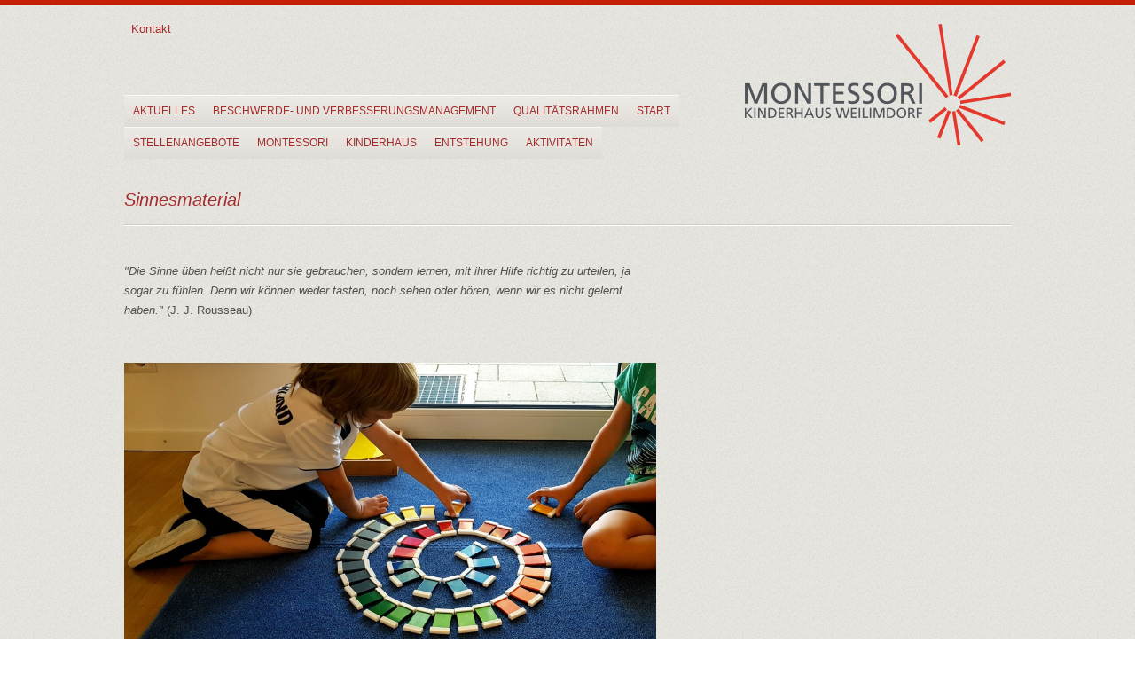

--- FILE ---
content_type: text/html; charset=UTF-8
request_url: https://www.montessori-weilimdorf.de/sinnesmaterial/
body_size: 6119
content:
<!DOCTYPE html PUBLIC "-//W3C//DTD XHTML 1.0 Transitional//EN" "http://www.w3.org/TR/xhtml1/DTD/xhtml1-transitional.dtd">
<html xmlns="http://www.w3.org/1999/xhtml">

<br>
<head profile="http://gmpg.org/xfn/11">
<meta http-equiv="Content-Type" content="text/html; charset=UTF-8" />

<title>Montessori Kinderhaus Weilimdorf  &raquo; Blog Archive   &raquo; Sinnesmaterial</title>
<meta name="generator" content="WordPress 6.5.7" /> <!-- leave this for stats -->

<link rel="stylesheet" href="https://www.montessori-weilimdorf.de/wp-content/themes/bubble-gum/style.css" type="text/css" media="all" />
<link rel="stylesheet" href="https://www.montessori-weilimdorf.de/wp-content/themes/bubble-gum/style.css" type="text/css" media="screen" />
<link rel="alternate" type="application/rss+xml" title="Montessori Kinderhaus Weilimdorf RSS Feed" href="https://www.montessori-weilimdorf.de/feed/" />
<link rel="alternate" type="text/xml" title="RSS .92" href="https://www.montessori-weilimdorf.de/feed/rss/" />
    <link rel="alternate" type="application/atom+xml" title="Atom 0.3" href="https://www.montessori-weilimdorf.de/feed/atom/" />
    <link rel="pingback" href="https://www.montessori-weilimdorf.de/xmlrpc.php" />
    	<link rel='archives' title='Juni 2013' href='https://www.montessori-weilimdorf.de/2013/06/' />
	<link rel='archives' title='März 2013' href='https://www.montessori-weilimdorf.de/2013/03/' />
	<link rel='archives' title='Dezember 2012' href='https://www.montessori-weilimdorf.de/2012/12/' />

    <meta name='robots' content='max-image-preview:large' />
<link rel="alternate" type="application/rss+xml" title="Montessori Kinderhaus Weilimdorf &raquo; Kommentar-Feed zu Sinnesmaterial" href="https://www.montessori-weilimdorf.de/sinnesmaterial/feed/" />
<script type="text/javascript">
/* <![CDATA[ */
window._wpemojiSettings = {"baseUrl":"https:\/\/s.w.org\/images\/core\/emoji\/15.0.3\/72x72\/","ext":".png","svgUrl":"https:\/\/s.w.org\/images\/core\/emoji\/15.0.3\/svg\/","svgExt":".svg","source":{"concatemoji":"https:\/\/www.montessori-weilimdorf.de\/wp-includes\/js\/wp-emoji-release.min.js?ver=6.5.7"}};
/*! This file is auto-generated */
!function(i,n){var o,s,e;function c(e){try{var t={supportTests:e,timestamp:(new Date).valueOf()};sessionStorage.setItem(o,JSON.stringify(t))}catch(e){}}function p(e,t,n){e.clearRect(0,0,e.canvas.width,e.canvas.height),e.fillText(t,0,0);var t=new Uint32Array(e.getImageData(0,0,e.canvas.width,e.canvas.height).data),r=(e.clearRect(0,0,e.canvas.width,e.canvas.height),e.fillText(n,0,0),new Uint32Array(e.getImageData(0,0,e.canvas.width,e.canvas.height).data));return t.every(function(e,t){return e===r[t]})}function u(e,t,n){switch(t){case"flag":return n(e,"\ud83c\udff3\ufe0f\u200d\u26a7\ufe0f","\ud83c\udff3\ufe0f\u200b\u26a7\ufe0f")?!1:!n(e,"\ud83c\uddfa\ud83c\uddf3","\ud83c\uddfa\u200b\ud83c\uddf3")&&!n(e,"\ud83c\udff4\udb40\udc67\udb40\udc62\udb40\udc65\udb40\udc6e\udb40\udc67\udb40\udc7f","\ud83c\udff4\u200b\udb40\udc67\u200b\udb40\udc62\u200b\udb40\udc65\u200b\udb40\udc6e\u200b\udb40\udc67\u200b\udb40\udc7f");case"emoji":return!n(e,"\ud83d\udc26\u200d\u2b1b","\ud83d\udc26\u200b\u2b1b")}return!1}function f(e,t,n){var r="undefined"!=typeof WorkerGlobalScope&&self instanceof WorkerGlobalScope?new OffscreenCanvas(300,150):i.createElement("canvas"),a=r.getContext("2d",{willReadFrequently:!0}),o=(a.textBaseline="top",a.font="600 32px Arial",{});return e.forEach(function(e){o[e]=t(a,e,n)}),o}function t(e){var t=i.createElement("script");t.src=e,t.defer=!0,i.head.appendChild(t)}"undefined"!=typeof Promise&&(o="wpEmojiSettingsSupports",s=["flag","emoji"],n.supports={everything:!0,everythingExceptFlag:!0},e=new Promise(function(e){i.addEventListener("DOMContentLoaded",e,{once:!0})}),new Promise(function(t){var n=function(){try{var e=JSON.parse(sessionStorage.getItem(o));if("object"==typeof e&&"number"==typeof e.timestamp&&(new Date).valueOf()<e.timestamp+604800&&"object"==typeof e.supportTests)return e.supportTests}catch(e){}return null}();if(!n){if("undefined"!=typeof Worker&&"undefined"!=typeof OffscreenCanvas&&"undefined"!=typeof URL&&URL.createObjectURL&&"undefined"!=typeof Blob)try{var e="postMessage("+f.toString()+"("+[JSON.stringify(s),u.toString(),p.toString()].join(",")+"));",r=new Blob([e],{type:"text/javascript"}),a=new Worker(URL.createObjectURL(r),{name:"wpTestEmojiSupports"});return void(a.onmessage=function(e){c(n=e.data),a.terminate(),t(n)})}catch(e){}c(n=f(s,u,p))}t(n)}).then(function(e){for(var t in e)n.supports[t]=e[t],n.supports.everything=n.supports.everything&&n.supports[t],"flag"!==t&&(n.supports.everythingExceptFlag=n.supports.everythingExceptFlag&&n.supports[t]);n.supports.everythingExceptFlag=n.supports.everythingExceptFlag&&!n.supports.flag,n.DOMReady=!1,n.readyCallback=function(){n.DOMReady=!0}}).then(function(){return e}).then(function(){var e;n.supports.everything||(n.readyCallback(),(e=n.source||{}).concatemoji?t(e.concatemoji):e.wpemoji&&e.twemoji&&(t(e.twemoji),t(e.wpemoji)))}))}((window,document),window._wpemojiSettings);
/* ]]> */
</script>
<link rel='stylesheet' id='ultimate-tables-style-css' href='https://www.montessori-weilimdorf.de/wp-content/plugins/ultimate-tables/css/ultimate-tables.css?ver=6.5.7' type='text/css' media='all' />
<link rel='stylesheet' id='ultimate-datatables-style-css' href='https://www.montessori-weilimdorf.de/wp-content/plugins/ultimate-tables/css/jquery.dataTables.css?ver=6.5.7' type='text/css' media='all' />
<style id='wp-emoji-styles-inline-css' type='text/css'>

	img.wp-smiley, img.emoji {
		display: inline !important;
		border: none !important;
		box-shadow: none !important;
		height: 1em !important;
		width: 1em !important;
		margin: 0 0.07em !important;
		vertical-align: -0.1em !important;
		background: none !important;
		padding: 0 !important;
	}
</style>
<link rel='stylesheet' id='wp-block-library-css' href='https://www.montessori-weilimdorf.de/wp-includes/css/dist/block-library/style.min.css?ver=6.5.7' type='text/css' media='all' />
<style id='classic-theme-styles-inline-css' type='text/css'>
/*! This file is auto-generated */
.wp-block-button__link{color:#fff;background-color:#32373c;border-radius:9999px;box-shadow:none;text-decoration:none;padding:calc(.667em + 2px) calc(1.333em + 2px);font-size:1.125em}.wp-block-file__button{background:#32373c;color:#fff;text-decoration:none}
</style>
<style id='global-styles-inline-css' type='text/css'>
body{--wp--preset--color--black: #000000;--wp--preset--color--cyan-bluish-gray: #abb8c3;--wp--preset--color--white: #ffffff;--wp--preset--color--pale-pink: #f78da7;--wp--preset--color--vivid-red: #cf2e2e;--wp--preset--color--luminous-vivid-orange: #ff6900;--wp--preset--color--luminous-vivid-amber: #fcb900;--wp--preset--color--light-green-cyan: #7bdcb5;--wp--preset--color--vivid-green-cyan: #00d084;--wp--preset--color--pale-cyan-blue: #8ed1fc;--wp--preset--color--vivid-cyan-blue: #0693e3;--wp--preset--color--vivid-purple: #9b51e0;--wp--preset--gradient--vivid-cyan-blue-to-vivid-purple: linear-gradient(135deg,rgba(6,147,227,1) 0%,rgb(155,81,224) 100%);--wp--preset--gradient--light-green-cyan-to-vivid-green-cyan: linear-gradient(135deg,rgb(122,220,180) 0%,rgb(0,208,130) 100%);--wp--preset--gradient--luminous-vivid-amber-to-luminous-vivid-orange: linear-gradient(135deg,rgba(252,185,0,1) 0%,rgba(255,105,0,1) 100%);--wp--preset--gradient--luminous-vivid-orange-to-vivid-red: linear-gradient(135deg,rgba(255,105,0,1) 0%,rgb(207,46,46) 100%);--wp--preset--gradient--very-light-gray-to-cyan-bluish-gray: linear-gradient(135deg,rgb(238,238,238) 0%,rgb(169,184,195) 100%);--wp--preset--gradient--cool-to-warm-spectrum: linear-gradient(135deg,rgb(74,234,220) 0%,rgb(151,120,209) 20%,rgb(207,42,186) 40%,rgb(238,44,130) 60%,rgb(251,105,98) 80%,rgb(254,248,76) 100%);--wp--preset--gradient--blush-light-purple: linear-gradient(135deg,rgb(255,206,236) 0%,rgb(152,150,240) 100%);--wp--preset--gradient--blush-bordeaux: linear-gradient(135deg,rgb(254,205,165) 0%,rgb(254,45,45) 50%,rgb(107,0,62) 100%);--wp--preset--gradient--luminous-dusk: linear-gradient(135deg,rgb(255,203,112) 0%,rgb(199,81,192) 50%,rgb(65,88,208) 100%);--wp--preset--gradient--pale-ocean: linear-gradient(135deg,rgb(255,245,203) 0%,rgb(182,227,212) 50%,rgb(51,167,181) 100%);--wp--preset--gradient--electric-grass: linear-gradient(135deg,rgb(202,248,128) 0%,rgb(113,206,126) 100%);--wp--preset--gradient--midnight: linear-gradient(135deg,rgb(2,3,129) 0%,rgb(40,116,252) 100%);--wp--preset--font-size--small: 13px;--wp--preset--font-size--medium: 20px;--wp--preset--font-size--large: 36px;--wp--preset--font-size--x-large: 42px;--wp--preset--spacing--20: 0.44rem;--wp--preset--spacing--30: 0.67rem;--wp--preset--spacing--40: 1rem;--wp--preset--spacing--50: 1.5rem;--wp--preset--spacing--60: 2.25rem;--wp--preset--spacing--70: 3.38rem;--wp--preset--spacing--80: 5.06rem;--wp--preset--shadow--natural: 6px 6px 9px rgba(0, 0, 0, 0.2);--wp--preset--shadow--deep: 12px 12px 50px rgba(0, 0, 0, 0.4);--wp--preset--shadow--sharp: 6px 6px 0px rgba(0, 0, 0, 0.2);--wp--preset--shadow--outlined: 6px 6px 0px -3px rgba(255, 255, 255, 1), 6px 6px rgba(0, 0, 0, 1);--wp--preset--shadow--crisp: 6px 6px 0px rgba(0, 0, 0, 1);}:where(.is-layout-flex){gap: 0.5em;}:where(.is-layout-grid){gap: 0.5em;}body .is-layout-flex{display: flex;}body .is-layout-flex{flex-wrap: wrap;align-items: center;}body .is-layout-flex > *{margin: 0;}body .is-layout-grid{display: grid;}body .is-layout-grid > *{margin: 0;}:where(.wp-block-columns.is-layout-flex){gap: 2em;}:where(.wp-block-columns.is-layout-grid){gap: 2em;}:where(.wp-block-post-template.is-layout-flex){gap: 1.25em;}:where(.wp-block-post-template.is-layout-grid){gap: 1.25em;}.has-black-color{color: var(--wp--preset--color--black) !important;}.has-cyan-bluish-gray-color{color: var(--wp--preset--color--cyan-bluish-gray) !important;}.has-white-color{color: var(--wp--preset--color--white) !important;}.has-pale-pink-color{color: var(--wp--preset--color--pale-pink) !important;}.has-vivid-red-color{color: var(--wp--preset--color--vivid-red) !important;}.has-luminous-vivid-orange-color{color: var(--wp--preset--color--luminous-vivid-orange) !important;}.has-luminous-vivid-amber-color{color: var(--wp--preset--color--luminous-vivid-amber) !important;}.has-light-green-cyan-color{color: var(--wp--preset--color--light-green-cyan) !important;}.has-vivid-green-cyan-color{color: var(--wp--preset--color--vivid-green-cyan) !important;}.has-pale-cyan-blue-color{color: var(--wp--preset--color--pale-cyan-blue) !important;}.has-vivid-cyan-blue-color{color: var(--wp--preset--color--vivid-cyan-blue) !important;}.has-vivid-purple-color{color: var(--wp--preset--color--vivid-purple) !important;}.has-black-background-color{background-color: var(--wp--preset--color--black) !important;}.has-cyan-bluish-gray-background-color{background-color: var(--wp--preset--color--cyan-bluish-gray) !important;}.has-white-background-color{background-color: var(--wp--preset--color--white) !important;}.has-pale-pink-background-color{background-color: var(--wp--preset--color--pale-pink) !important;}.has-vivid-red-background-color{background-color: var(--wp--preset--color--vivid-red) !important;}.has-luminous-vivid-orange-background-color{background-color: var(--wp--preset--color--luminous-vivid-orange) !important;}.has-luminous-vivid-amber-background-color{background-color: var(--wp--preset--color--luminous-vivid-amber) !important;}.has-light-green-cyan-background-color{background-color: var(--wp--preset--color--light-green-cyan) !important;}.has-vivid-green-cyan-background-color{background-color: var(--wp--preset--color--vivid-green-cyan) !important;}.has-pale-cyan-blue-background-color{background-color: var(--wp--preset--color--pale-cyan-blue) !important;}.has-vivid-cyan-blue-background-color{background-color: var(--wp--preset--color--vivid-cyan-blue) !important;}.has-vivid-purple-background-color{background-color: var(--wp--preset--color--vivid-purple) !important;}.has-black-border-color{border-color: var(--wp--preset--color--black) !important;}.has-cyan-bluish-gray-border-color{border-color: var(--wp--preset--color--cyan-bluish-gray) !important;}.has-white-border-color{border-color: var(--wp--preset--color--white) !important;}.has-pale-pink-border-color{border-color: var(--wp--preset--color--pale-pink) !important;}.has-vivid-red-border-color{border-color: var(--wp--preset--color--vivid-red) !important;}.has-luminous-vivid-orange-border-color{border-color: var(--wp--preset--color--luminous-vivid-orange) !important;}.has-luminous-vivid-amber-border-color{border-color: var(--wp--preset--color--luminous-vivid-amber) !important;}.has-light-green-cyan-border-color{border-color: var(--wp--preset--color--light-green-cyan) !important;}.has-vivid-green-cyan-border-color{border-color: var(--wp--preset--color--vivid-green-cyan) !important;}.has-pale-cyan-blue-border-color{border-color: var(--wp--preset--color--pale-cyan-blue) !important;}.has-vivid-cyan-blue-border-color{border-color: var(--wp--preset--color--vivid-cyan-blue) !important;}.has-vivid-purple-border-color{border-color: var(--wp--preset--color--vivid-purple) !important;}.has-vivid-cyan-blue-to-vivid-purple-gradient-background{background: var(--wp--preset--gradient--vivid-cyan-blue-to-vivid-purple) !important;}.has-light-green-cyan-to-vivid-green-cyan-gradient-background{background: var(--wp--preset--gradient--light-green-cyan-to-vivid-green-cyan) !important;}.has-luminous-vivid-amber-to-luminous-vivid-orange-gradient-background{background: var(--wp--preset--gradient--luminous-vivid-amber-to-luminous-vivid-orange) !important;}.has-luminous-vivid-orange-to-vivid-red-gradient-background{background: var(--wp--preset--gradient--luminous-vivid-orange-to-vivid-red) !important;}.has-very-light-gray-to-cyan-bluish-gray-gradient-background{background: var(--wp--preset--gradient--very-light-gray-to-cyan-bluish-gray) !important;}.has-cool-to-warm-spectrum-gradient-background{background: var(--wp--preset--gradient--cool-to-warm-spectrum) !important;}.has-blush-light-purple-gradient-background{background: var(--wp--preset--gradient--blush-light-purple) !important;}.has-blush-bordeaux-gradient-background{background: var(--wp--preset--gradient--blush-bordeaux) !important;}.has-luminous-dusk-gradient-background{background: var(--wp--preset--gradient--luminous-dusk) !important;}.has-pale-ocean-gradient-background{background: var(--wp--preset--gradient--pale-ocean) !important;}.has-electric-grass-gradient-background{background: var(--wp--preset--gradient--electric-grass) !important;}.has-midnight-gradient-background{background: var(--wp--preset--gradient--midnight) !important;}.has-small-font-size{font-size: var(--wp--preset--font-size--small) !important;}.has-medium-font-size{font-size: var(--wp--preset--font-size--medium) !important;}.has-large-font-size{font-size: var(--wp--preset--font-size--large) !important;}.has-x-large-font-size{font-size: var(--wp--preset--font-size--x-large) !important;}
.wp-block-navigation a:where(:not(.wp-element-button)){color: inherit;}
:where(.wp-block-post-template.is-layout-flex){gap: 1.25em;}:where(.wp-block-post-template.is-layout-grid){gap: 1.25em;}
:where(.wp-block-columns.is-layout-flex){gap: 2em;}:where(.wp-block-columns.is-layout-grid){gap: 2em;}
.wp-block-pullquote{font-size: 1.5em;line-height: 1.6;}
</style>
<script type='text/javascript'>
/* <![CDATA[ */
window.CKEDITOR_BASEPATH = "https://www.montessori-weilimdorf.de/wp-content/plugins/ckeditor-for-wordpress/ckeditor/";
var ckeditorSettings = { "textarea_id": "comment", "pluginPath": "https:\/\/www.montessori-weilimdorf.de\/wp-content\/plugins\/ckeditor-for-wordpress\/", "autostart": true, "excerpt_state": false, "qtransEnabled": false, "outputFormat": { "indent": true, "breakBeforeOpen": true, "breakAfterOpen": true, "breakBeforeClose": true, "breakAfterClose": true }, "configuration": { "height": "160px", "skin": "moono", "scayt_autoStartup": false, "entities": true, "entities_greek": true, "entities_latin": true, "toolbar": "WordpressBasic", "templates_files": [ "https:\/\/www.montessori-weilimdorf.de\/wp-content\/plugins\/ckeditor-for-wordpress\/ckeditor.templates.js" ], "stylesCombo_stylesSet": "wordpress:https:\/\/www.montessori-weilimdorf.de\/wp-content\/plugins\/ckeditor-for-wordpress\/ckeditor.styles.js", "allowedContent": true, "customConfig": "https:\/\/www.montessori-weilimdorf.de\/wp-content\/plugins\/ckeditor-for-wordpress\/ckeditor.config.js" }, "externalPlugins": [  ], "additionalButtons": [  ] }
/* ]]> */
</script><style type="text/css">
			#content table.cke_editor { margin:0; }
			#content table.cke_editor tr td { padding:0;border:0; }
		</style><script type="text/javascript" src="https://www.montessori-weilimdorf.de/wp-includes/js/jquery/jquery.min.js?ver=3.7.1" id="jquery-core-js"></script>
<script type="text/javascript" src="https://www.montessori-weilimdorf.de/wp-includes/js/jquery/jquery-migrate.min.js?ver=3.4.1" id="jquery-migrate-js"></script>
<script type="text/javascript" src="https://www.montessori-weilimdorf.de/wp-content/plugins/ckeditor-for-wordpress/ckeditor/ckeditor.js?t=F7J8&amp;ver=4.5.3.3" id="ckeditor-js"></script>
<script type="text/javascript" src="https://www.montessori-weilimdorf.de/wp-content/plugins/ckeditor-for-wordpress/includes/ckeditor.utils.js?t=F7J8&amp;ver=4.5.3.3" id="ckeditor.utils-js"></script>
<script type="text/javascript" src="https://www.montessori-weilimdorf.de/wp-content/plugins/ckeditor-for-wordpress/includes/ckeditor.comment-reply.js?ver=20100901" id="comment-reply-js"></script>
<link rel="https://api.w.org/" href="https://www.montessori-weilimdorf.de/wp-json/" /><link rel="alternate" type="application/json" href="https://www.montessori-weilimdorf.de/wp-json/wp/v2/posts/960" /><link rel="EditURI" type="application/rsd+xml" title="RSD" href="https://www.montessori-weilimdorf.de/xmlrpc.php?rsd" />
<meta name="generator" content="WordPress 6.5.7" />
<link rel="canonical" href="https://www.montessori-weilimdorf.de/sinnesmaterial/" />
<link rel='shortlink' href='https://www.montessori-weilimdorf.de/?p=960' />
<link rel="alternate" type="application/json+oembed" href="https://www.montessori-weilimdorf.de/wp-json/oembed/1.0/embed?url=https%3A%2F%2Fwww.montessori-weilimdorf.de%2Fsinnesmaterial%2F" />
<link rel="alternate" type="text/xml+oembed" href="https://www.montessori-weilimdorf.de/wp-json/oembed/1.0/embed?url=https%3A%2F%2Fwww.montessori-weilimdorf.de%2Fsinnesmaterial%2F&#038;format=xml" />
</head>
<body>


<div id="wrapper">
<a href="http://www.montessori-weilimdorf.de/kontakt-2/">
<!-- <img src="http://www.montessori-weilimdorf.de/kontakt.png"  style="padding-top:0px; border:none;vertical-align:bottom;" > -->
&nbsp Kontakt</a> 

<div id="header">
<div class="header-title">
<!-- <h1><a href="http://www.montessori-weilimdorf.de/">Montessori Kinderhaus Weilimdorf</a></h1>  -->
</div>
<span class="description"></span>
</div>




<div id="menu">


<div class="catnav">	       
<ul class="menu">

				<li class="page_item page-item-2099"><a href="https://www.montessori-weilimdorf.de/aktuelles/">AKTUELLES</a></li>
<li class="page_item page-item-2118"><a href="https://www.montessori-weilimdorf.de/beschwerde-und-verbesserungsmanagement/">BESCHWERDE- UND VERBESSERUNGSMANAGEMENT</a></li>
<li class="page_item page-item-2171"><a href="https://www.montessori-weilimdorf.de/qualitaetsrahmen/">QUALITÄTSRAHMEN</a></li>
<li class="page_item page-item-97"><a href="https://www.montessori-weilimdorf.de/">START</a></li>
<li class="page_item page-item-1974"><a href="https://www.montessori-weilimdorf.de/stellenangebote/">STELLENANGEBOTE</a></li>
<li class="page_item page-item-272"><a href="https://www.montessori-weilimdorf.de/montessori/">MONTESSORI</a></li>
<li class="page_item page-item-107"><a href="https://www.montessori-weilimdorf.de/kinderhaus-2/">KINDERHAUS</a></li>
<li class="page_item page-item-113"><a href="https://www.montessori-weilimdorf.de/verein/">ENTSTEHUNG</a></li>
<li class="page_item page-item-254"><a href="https://www.montessori-weilimdorf.de/hospitationsstatte/">AKTIVITÄTEN</a></li>

      
</ul>
</div>


<div id="submenu">


<div class="submenu">	       
<ul class="submenu">






      
</ul>

</div>



</div>	  

	  <div style="clear:both"></div>
	  <div id="container">

	    <div id="content-wraper">

		<div id="content">



	
		
<div class="post-header">
</div>


				
 <div class="post">
<div class="body-text">
</div></div>				

			

		  	
<div class="postarea">					
<p>
	<span style="font-family:arial,helvetica,sans-serif;"><span style="color: rgb(165, 42, 42);"><span style="font-size: 20px;"><em>Sinnesmaterial</em></span></span></span>
</p>
<p>
	<a href="http://www.montessori-weilimdorf.de/wp-content/uploads/2013/02/trennerlinie_footer.gif"><img decoding="async" alt="trennerlinie_footer" class="alignleft size-full wp-image-428" height="2" src="http://www.montessori-weilimdorf.de/wp-content/uploads/2013/02/trennerlinie_footer.gif" width="1000" /></a>
</p>
<p>
	&nbsp;
</p>
<p>
	<em>&quot;Die Sinne &uuml;ben hei&szlig;t nicht nur sie gebrauchen, sondern lernen, mit ihrer Hilfe richtig zu urteilen, ja sogar zu f&uuml;hlen. Denn wir k&ouml;nnen weder tasten, noch sehen oder h&ouml;ren, wenn wir es nicht gelernt haben.&quot;</em> (J. J. Rousseau)
</p>
<p>
	&nbsp;
</p>
<p>
	<img fetchpriority="high" decoding="async" alt="Sinnesmaterial" height="332" src="http://www.montessori-weilimdorf.de/wp-content/uploads/2018/11/Sinnesmaterial.jpg" width="600" />
</p>
<p>
	&nbsp;
</p>
<p>
	Kinder haben schon, bevor sie ins Kinderhaus kommen, eine Vielzahl von Eindr&uuml;cken mit ihren Sinnen aufgenommen und gelernt: Ger&auml;usche, Farben, Formen, Gr&ouml;&szlig;enunterschiede, D&uuml;fte. Diese Vielzahl an Eindr&uuml;cken k&ouml;nnen vom Kleinkind noch nicht geordnet werden. Junge Kinder wollen unaufh&ouml;rlich mit ihren Sinnen ihre Bed&uuml;rfnisse stillen: lauschen, f&uuml;hlen, schmecken, mit den H&auml;nden t&auml;tig sein. Um diesen Bed&uuml;rfnissen der Kinder nachzukommen, entwickelte Maria Montessori das Sinnesmaterial, das nicht als Lernmaterial, sondern als Entwicklungsmaterial zu verstehen ist.
</p>
<p>
	<strong>Das Sinnesmaterial</strong>
</p>
<ul>
<li>
		entspricht dem Bed&uuml;rfnis des Kindes f&uuml;r Farben, f&uuml;r Geh&ouml;reindr&uuml;cke, f&uuml;r das F&uuml;hlen und Riechen.
	</li>
<li>
		weckt den Geist und &ouml;ffnet die Sinne, sensibilisiert und verfeinert diese.
	</li>
<li>
		lehrt das Kind, seine Eindr&uuml;cke zu ordnen, zu klassifizieren, zu unterscheiden, zu paaren, zu kontrastieren und zu graduieren.
	</li>
<li>
		hilft dem Kind, seine Augen-Hand-Koordination zu entwickeln und zu immer feineren, harmonischeren Bewegungen zu gelangen.
	</li>
<li>
		entspricht der Bewegungslust des Kindes.
	</li>
</ul>
<a href="https://www.montessori-weilimdorf.de/sinnesmaterial/" rel="bookmark" title="Permanent Link to Sinnesmaterial"></a>
<div class="tags"></div>
<p></p>

</div>



</div>




		  
		</div>
	

	
	      
	  
<div id="footer">
<p>
	<img alt="trennerlinie_footer" class="alignleft size-full wp-image-428" height="2" src="http://www.montessori-weilimdorf.de/wp-content/uploads/2013/02/trennerlinie_footer.gif" width="1000" />
</p>
<br>
<a href=" http://www.montessori-weilimdorf.de/datenschutz">Datenschutz </a> &bull; <a href="http://www.montessori-weilimdorf.de/impressum/ ">Impressum</a>&nbsp;<br><br>

<script type="text/javascript" src="https://www.montessori-weilimdorf.de/wp-content/plugins/ultimate-tables/js/jquery.dataTables.min.js?ver=1.0" id="ultimatetables-js"></script>
</div>	      
</div>
</div>
</body>
</html>


--- FILE ---
content_type: text/css
request_url: https://www.montessori-weilimdorf.de/wp-content/themes/bubble-gum/style.css
body_size: 3057
content:
@import url('http://fonts.googleapis.com/css?family=Ubuntu+Mono:400,700,400italic' rel='stylesheet' type='text/css');

/*  
Theme Name: Bubble Gum
Description: Clean WordPress Theme. Code is W3C Validated (CSS & HTML) - Compatible with IE and Firefox. Two Column, No plugins required, Sidebar and Widget Ready. Compatible with WordPress 2.9.
Version: 1.1
Author: 
Author URI: 
Theme URI: http://www.RebeccaRing.com/wpthemes/BubbleGum.zip
Tags: white, light, two-columns, fixed-width
License: General Public License
*/

h1 {text-decoration:italic; 
 margin: 0; }
h1 a{font-family:arial;
       font-size:12px;
	   color:#ffffff;
	   text-decoration:none; 
margin: 0; 
           }
h2 { text-decoration:none; font-size:26px;margin: 0; }
h2 a{font-family:Arial, Helvetica, sans-serif;
       font-size:23px;
	   color:#3E606F;
	   text-decoration:none; 
margin: 0; 
           }

h3 {text-decoration:none; 
    height:37px;
    font-family:Arial, Helvetica, sans-serif;
    font-size:14px;  margin: 0; 
    }

a {
	color: #A52A2A;
	text-decoration: none;
        border:0px; 
}

body{ margin:0px auto;
font-family:Arial, Helvetica, sans-serif;
font-size:13px;
line-height: 22px;
/*background:#dedcd7;*/
/*background-image:url(http://www.montessori-weilimdorf.de/wp-content/uploads/2013/02/bg_pattern.gif);*/
background: url(http://www.montessori-weilimdorf.de/wp-content/uploads/2013/03/linie.png) repeat-x,
url(http://www.montessori-weilimdorf.de/wp-content/uploads/2013/02/bg_pattern.gif) left top;

color:#514f4b;
}


#wrapper{ width:1000px;
          height:auto;
margin:0px auto;
	}


/*****HEADER*****/
 #header {background-image:url(images/kinderhaus_logo.png) ;
	 width:300px;
           height:142px;
	 float:right; 
	 margin-top:0px;
 background-repeat:no;
		
 }
.header {
a:link
color:#1da4ea;
text-decoration: none
}
/*a:visited{
color:#000;
text-decoration: none

}*/
a:hover{color:#c1402d ;

text-decoration: none

}
a:active{color:#c1402d;

text-decoration: none

}



.description{font-size: 10px; font-weight: bold;
	color: #888;
	margin-top: -5px;
	padding-left: 35px;
	display: block;
	text-transform: lowercase;
        
}

/*****NAVIGATION*****/

#nav{ width:700px;overflow:hidden;
  background-image:url(images/bg_navi.jpg); 
   /*background-repeat:repeat-x;*/
   height:36px;
   width:700px;
   margin-top:5px; 
   padding:0em; 
	  float:left;}	

.catnav{float:left;
        width:700px;
        
        }


.catnav ul {
  list-style: none;  
  margin-left:0px;
  margin-top:50px;
  padding:0em;
  }
	


.catnav li {
display: inline; 

float: left; 
margin: 0;
margin-left:0; 
padding: 0; 
list-style-type: none; 
}

.catnav a {
   display:block;
   line-height: 36px;
   margin: 0;
   padding: 0 10px;
color: #A52A2A; 
  
   font-size: 9pt;

   font-family: Arial, Helvetica, sans-serif;
  background:url(images/bg_navi.jpg) ;
  /*background:#dddcd7;*/
  list-style-type: none;
  text-decoration:none;
  letter-spacing: 0px;
  }


.catnav li ul { 
float:left; 
margin:0; 
padding:0; 

}


.catnav li a:hover {
  
color: #c1402d; 
  text-decoration: none;
 
  background:#edeae5;

  }

.catnav li ul {

 
  list-style: none;
  position: absolute;
  width: 100px;
  left: -999em;
  }

.catnav li:hover ul, #nav li.sfhover ul {
  left: auto;
  }
	
.catnav li li {
list-style: none;
    display: inline;

display: inline; 
  float: left;
  margin: 0;
  padding: 0;
  }
/* Subnavi */
/*
.catnav li li a {
 list-style: none;
 display: inline;
 float: left;
  height: 40px;
  line-height: 36px;
  color: #c1402d;

  background:#e8e7e2; 
  margin: 0;
  padding: 0 10px;
  }
	  
  font-size: 10pt;
  color: #999999;
  font-family: Arial, Helvetica, sans-serif;
 background:url(images/bg_navi_active.jpg) ; 
 background:#dddcd7;
  list-style-type: none;
  text-decoration:none;
  letter-spacing: -1px;
  }

.catnav li li a:hover {
 background:#e8e7e2; 
 padding: 0 10px;
  } 

.catnav li:hover, .catnav li.sfhover { /* prevents IE7 drop-down menu bug (focus on a page 

element prevents nested menus from disappearing)*/
   position: static;overflow:hidden;

  }

/*****SUB-NAVIGATION*****/



.submenu {float: left;

 padding: 0; 
list-style-type: none;
        width:470px;
background-color:#dddcd7;
        }


.submenu ul {
 
width:420px;
  list-style: none;  
  margin-left:50px;
  margin-top:1px;
  padding:0em;

background-color: #c1402d;
  }
	


.submenu li {

float: left;
 position: relative; 

 margin: 0 auto;
display: inline; 
float:left;
background-color: #000000;
padding: 0; 
list-style-type: none; 
}

.submenu a {
display:inline;
   line-height: 36px;
  margin: 0;
  padding: 0 10px;
  font-size: 10pt;
color:#00ff00;
  font-family: Arial, Helvetica, sans-serif;
  background-color: #dddcd7;
  list-style-type: none;
  text-decoration:none;
  letter-spacing: -1px;
  }


.submenu li ul { 
float:left; 
margin:0; 
padding:0; 
color:#A52A2A;
}


.submenu li a:hover {
  
color: ##c1402d; 
  text-decoration: none; 
background-color: #dddcd7;

  }

.submenu li ul {

 color: #A52A2A;
  list-style: none;
 /* position: absolute; */
  width: 100px;
  left: -999em;
  }

.submenu li:hover ul, #nav li.sfhover ul {
  left: auto;
  }
	
.submenu li li {
list-style: none;
    display: inline;
color: #c1402d;
display: inline; 
  float: left;
  margin: 0;
  padding: 0;
  }
/* Subnavi */

.submenu li li a {
 list-style: none;
 display: inline;
 float: left;
  height: 36px;
  line-height: 36px;
  color: #A52A2A;
  margin: 0;
  padding: 0 10px;
  }
	  
  font-size: 10pt;
  color: #A52A2A;
  font-family: Arial, Helvetica, sans-serif;
 background:url(images/bg_navi_active.jpg) ; 
 background:#dddcd7;
  list-style-type: none;
  text-decoration:none;
  letter-spacing: -1px;
  }

.submenu li li a:hover {
background-color: #dddcd7;
 padding: 0 10px;
  } 

..submenu li:hover, .submenu li.sfhover { /* prevents IE7 drop-down menu bug (focus on a page 

element prevents nested menus from disappearing) 
  position: static;overflow:hidden; */
  }
*/

/*****CONTENT*****/

#container{ width:1000px;
 height:auto;}		 
#content-wraper{ width:588px;
          height:auto;
		  float:left;
		  margin-top:22px;}	
#content{ width:588px;
          height:auto;
		  float:left;}
		  
.post{ width:321px;
       height:auto;
       float:right;
       padding-left:5px;
       border-left:1px solid #89c1dd;}

/* .post-header{width:588px; 
             border-bottom:1px solid #89c1dd;
             float:left;
             
             } */
		  
.date{ font-family:Arial, Helvetica, sans-serif;
       font-size:24px;
       color:#1da4ea; 
       width:28px;
       float:left;
       display:inline;
       padding-right:3px; 
       border-right:1px solid #1da4ea;
        }

.month{font-family:Arial, Helvetica, sans-serif;
       font-size:14px;
       color:#aab4bc;
        width:30px; 
        float:left;
        text-transform:uppercase;}



.post-title {width:535px;
             float:left;
             padding-left: 5px;
             display:inline;
             margin:0px;
             height:0;
             vertical-align:middle; 
              }
/* .postarea{width:588px;
          height:auto;
	  float:left;
	  margin-top:0px;
          margin-bottom:20px;
          border-bottom:1px solid #89c1dd; 
                    } */

.body-text{font-family:Arial, Helvetica, sans-serif;
       font-size:13px;
	   color:#3E606F;
	   text-decoration:none;
       float:left;
       display:inline;
       margin-top:0px;}


.body{font-family:Arial, Helvetica, sans-serif;
       font-size:13px;
	   color:#1da4ea;
	   text-decoration:underline;}
.body:link{font-family:Arial, Helvetica, sans-serif;
       font-size:13px;
	   color:#1da4ea;
	   text-decoration:underline;
}
/*.body:visited{font-family:Arial, Helvetica, sans-serif;
       font-size:13px;
	   color:#1da4ea;
	   text-decoration:underline;}*/
.body:hover{font-family:Arial, Helvetica, sans-serif;
       font-size:13px;
	   color:#c1402d;
	   text-decoration:none;}	   
.body:active{font-family:Arial, Helvetica, sans-serif;
       font-size:13px;
	   color:#1da4ea;
	   text-decoration:underline;}	 
.tags{  float:right;
	padding:2px 60px 2px 20px;
	font-size:11px;
       color:#3E606F;
}
/* comments area */
#comments, #respond {
	border-bottom: 1px dotted #CCCCCC;
	padding: 10px 0 5px 0;
	clear: both;
}

.commentlist {
	margin: 10px 10px;
	padding-left: 20px;
	line-height: 130%;
}
.commentlist li{
	padding: 5px 10px;
}
.commentlist .alt {
	background: #fff;
}

.commentlist a.gravatar {
  float: left;
  margin: 0 15px 10px 0;
  width: 60px;
  }

.commentlist cite {
	font-weight: bold;
	font-style: normal;
	font-size: 120%;
	color: #3e606f;
}
.commentlist cite a, .commentlist cite a:visited {
	color: #3e606f;
}
.commentlist small {
	margin-bottom: 5px;
	display: block;
	font-size: 87%;
}



#commentform {
	margin-top: 10px;
	font: 110% Arial, Helvetica, sans-serif;
}
#commentform p {
	padding: 6px 0px;
	margin: 0px;
}
#commentform label{
	color: #787878;
	font-size: 87%;
}
#commentform input{
	width: 200px;
	background:#f1fedb;
	border: 1px solid #bdd77f;
	padding: 3px;
	margin-top: 3px;
}
#commentform textarea{
	width: 478px;
	height: 115px;
	background:#fff;
	border: 1px solid #3e606f;
	padding: 2px;
	margin-top: 3px;
}
#commentform textarea:focus, #commentform input[type="text"]:focus {
	background: #ffffff;
}
#commentform #submit{
	background:#3e606f;
	font: bold 12px Arial, Helvetica, sans-serif;
	color: #FFFFFF;
	border: none;
	float:right;
        margin-right:100px;
        margin-top:-10px;
	width: 144px;
	height: 28px;
	cursor: pointer;
}
 
 
/*****SIDEBAR*****/
#sidebar{ width:250px;
          height:auto;
	  float:left;
	  margin-top:33px;
          margin-left:50px;
          display:inline; }	

/*sidebar title (h3) */
#sidebar h3, #sidebar .sidebartitle{
	font: 14px Arial, Helvetica, sans-serif;
        font-weight:bold;
	color: #3E606F;
	margin: 0px 0px 0px 2px;
        
	
}
/*sidebar text styles */
#sidebar a, #sidebar a:visited{
	color: #3E606F;
	text-decoration: none;
}
#sidebar a:hover{
	color: #c1402d;
	text-decoration: none;
}
/*sidebar list level1 */
#sidebar ul {
	margin: 0;
	padding: 0;
}
#sidebar ul li {
	list-style: none;
	margin: 0;
	padding: 0 0 20px 0;
	border: none;
}
/*sidebar list level2 */
#sidebar ul li ul {
	padding: 0;
	margin: 0;
}
#sidebar ul li ul li{
	padding: 2px 0 2px 0px;
	
}
/*sidebar list level3 */
#sidebar ul li ul li ul li{
	padding: 1px 0 1px 10px;
	border: none;
}

/*blogroll */
ul.list-blogroll li{
	
	padding-left: 16px !important;
}
/*category widget */
ul.list-cat li, li.widget_categories li{
	
	padding-left: 20px !important;
}
/*archives widget */
ul.list-archives li, li.widget_archives li{
	
	padding-left: 20px !important;
}
/*pages widget */
ul.list-page li, li.widget_pages li, li.widget_recent_entries li{
	
	padding-left: 20px !important;
}
/*sub-pages */
ul.list-page li ul li, li.widget_pages li ul li{
	
	padding-left: 10px !important;
}
/*recent comments widget */
li.widget_recent_comments li{
	
	padding-left: 20px !important;
}
/*calendar widget */
li.widget_calendar td {
	padding: 1px 7px;
}
/*text widget */
.textwidget {
	padding-top: 5px;
}

#category{ width:195px;
           height:auto;
		   float:left;}	
	  
.cat{ background:url(images/side-bg.gif); 
      height:37px;


      font-family:Arial, Helvetica, sans-serif;

      font-size:14px;}

/*****FOOTER*****/

#footer{ width:588px;

          height:auto;
	  float:left;
          
          padding-top:30px;
          }	

	 

.footer a li{font-family:Arial, Helvetica, sans-serif;
       font-size:9px;
      /* color:#3E606F;*/
       text-decoration:none;
       float:left;
 }      
  {     
a:link
color:#1da4ea;
text-decoration: none
}
/*a:visited{
color:#000;
text-decoration: none

}*/
a:hover{color:#c1402d;

text-decoration: none

}
a:active{color:#A52A2A;

text-decoration: none

}



	
		 
.center {

	text-align: center;

}

img.center, a img.center {

	display: block;

	margin-left: auto;

	margin-right: auto;
  border:0 none;

       
        

}

.alignleft {

	float: left;

}

img.alignleft, a img.alignleft {

	float:left;

	margin: 4px 10px 5px 0px;
  border:0 none;

}

.alignright {

	float: right;

}

img.alignright, a img.alignright {

	float:right;

	margin: 4px 10px 5px 0px;
  border:0 none;


}

.aligncenter {display:block;
              margin-left:auto;
              margin-right:auto;
              }

.alignleft {float:left;}

.alignright {float:right;}


.wp-caption {border:1px solid #ddd;
             text-align:center;
             background-color:#f3f3f3;
             padding-top:4px;
             margin:10px;
             -moz-border-radius:3px;
             -khtml-border-radius:3px;
             -webkit-border-radius:3px;
             border-radius:3px;

.wp-caption img {margin:0;
                padding:0;
                border:0 none;
                }

.wp-caption-dd{font-size:11px;
               line-height:17px;
               padding:0 4px 5px;
               margin:0;
               }  
		 
p.doppelZeilenAnbstand {
	line-height:30px;
	margin-bottom:50px;
color:#f00 !important;
}		 
		 
		 
		 
		 			